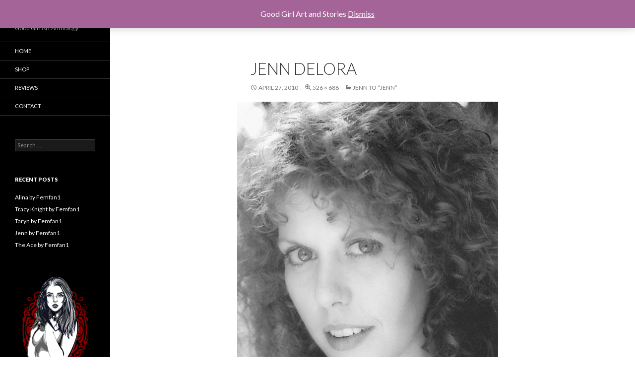

--- FILE ---
content_type: text/html; charset=UTF-8
request_url: https://vavavavoomonline.com/biker-jenn/1208393991_l/
body_size: 5713
content:
<!DOCTYPE html> <!--[if IE 7]><html class="ie ie7" lang="en-US"> <![endif]--> <!--[if IE 8]><html class="ie ie8" lang="en-US"> <![endif]--> <!--[if !(IE 7) & !(IE 8)]><!--><html lang="en-US"> <!--<![endif]--><head><meta charset="UTF-8"><meta name="viewport" content="width=device-width"><script data-cfasync="false" id="ao_optimized_gfonts_config">WebFontConfig={google:{families:["Lato:300,400,700,900,300italic,400italic,700italic"] },classes:false, events:false, timeout:1500};</script><link media="all" href="https://vavavavoomonline.com/wp-content/cache/autoptimize/css/autoptimize_87804d1c967265282ac3ffcda55af526.css" rel="stylesheet"><link media="only screen and (max-width: 768px)" href="https://vavavavoomonline.com/wp-content/cache/autoptimize/css/autoptimize_541e2ced151704f4ff1844c6de47ec02.css" rel="stylesheet"><title>Jenn Delora | VaVaVaVoom!</title><link rel="profile" href="https://gmpg.org/xfn/11"><link rel="pingback" href="https://vavavavoomonline.com/xmlrpc.php"> <!--[if lt IE 9]> <script src="https://vavavavoomonline.com/wp-content/themes/twentyfourteen/js/html5.js?ver=3.7.0"></script> <![endif]--><meta name='robots' content='max-image-preview:large' /><link rel='dns-prefetch' href='//hcaptcha.com' /><link href='https://fonts.gstatic.com' crossorigin rel='preconnect' /><link href='https://ajax.googleapis.com' rel='preconnect' /><link href='https://fonts.googleapis.com' rel='preconnect' /><link rel="alternate" type="application/rss+xml" title="VaVaVaVoom! &raquo; Feed" href="https://vavavavoomonline.com/feed/" /><link rel="alternate" type="application/rss+xml" title="VaVaVaVoom! &raquo; Comments Feed" href="https://vavavavoomonline.com/comments/feed/" /><link rel="alternate" type="application/rss+xml" title="VaVaVaVoom! &raquo; Jenn Delora Comments Feed" href="https://vavavavoomonline.com/biker-jenn/1208393991_l/feed/" /> <!--[if lt IE 9]><link rel='stylesheet' id='twentyfourteen-ie-css' href='https://vavavavoomonline.com/wp-content/themes/twentyfourteen/css/ie.css?ver=20140701' media='all' /> <![endif]--> <script src="https://vavavavoomonline.com/wp-includes/js/jquery/jquery.min.js?ver=3.7.1" id="jquery-core-js"></script> <script async src="https://www.googletagmanager.com/gtag/js?id=G-PH7XBKCJRE" id="google-tag-manager-js"></script> <script id="google-tag-manager-js-after">window.dataLayer = window.dataLayer || [];
	function gtag(){dataLayer.push(arguments);}
	gtag('js', new Date());
	gtag('config', 'G-PH7XBKCJRE', { 'send_page_view': false });</script> <script id="WCPAY_ASSETS-js-extra">var wcpayAssets = {"url":"https:\/\/vavavavoomonline.com\/wp-content\/plugins\/woocommerce-payments\/dist\/"};</script> <link rel="https://api.w.org/" href="https://vavavavoomonline.com/wp-json/" /><link rel="alternate" type="application/json" href="https://vavavavoomonline.com/wp-json/wp/v2/media/388" /><link rel="EditURI" type="application/rsd+xml" title="RSD" href="https://vavavavoomonline.com/xmlrpc.php?rsd" /><link rel='shortlink' href='https://vavavavoomonline.com/?p=388' /><link rel="alternate" type="application/json+oembed" href="https://vavavavoomonline.com/wp-json/oembed/1.0/embed?url=https%3A%2F%2Fvavavavoomonline.com%2Fbiker-jenn%2F1208393991_l%2F" /><link rel="alternate" type="text/xml+oembed" href="https://vavavavoomonline.com/wp-json/oembed/1.0/embed?url=https%3A%2F%2Fvavavavoomonline.com%2Fbiker-jenn%2F1208393991_l%2F&#038;format=xml" /> <noscript><style>.woocommerce-product-gallery{ opacity: 1 !important; }</style></noscript><meta name="generator" content="Elementor 3.18.3; features: e_optimized_assets_loading, additional_custom_breakpoints, block_editor_assets_optimize, e_image_loading_optimization; settings: css_print_method-external, google_font-enabled, font_display-auto"><script data-cfasync="false" id="ao_optimized_gfonts_webfontloader">(function() {var wf = document.createElement('script');wf.src='https://ajax.googleapis.com/ajax/libs/webfont/1/webfont.js';wf.type='text/javascript';wf.async='true';var s=document.getElementsByTagName('script')[0];s.parentNode.insertBefore(wf, s);})();</script></head><body class="attachment attachment-template-default single single-attachment postid-388 attachmentid-388 attachment-jpeg custom-background wp-custom-logo wp-embed-responsive theme-twentyfourteen woocommerce-demo-store woocommerce-no-js masthead-fixed full-width footer-widgets singular elementor-default elementor-kit-967"><div id="page" class="hfeed site"><header id="masthead" class="site-header"><div class="header-main"><h1 class="site-title"><a href="https://vavavavoomonline.com/" rel="home">VaVaVaVoom!</a></h1><div class="search-toggle"> <a href="#search-container" class="screen-reader-text" aria-expanded="false" aria-controls="search-container">Search</a></div><nav id="primary-navigation" class="site-navigation primary-navigation"> <button class="menu-toggle">Primary Menu</button> <a class="screen-reader-text skip-link" href="#content">Skip to content</a><div class="menu-menu-1-container"><ul id="primary-menu" class="nav-menu"><li id="menu-item-716" class="menu-item menu-item-type-custom menu-item-object-custom menu-item-home menu-item-716"><a href="http://vavavavoomonline.com/">Home</a></li><li id="menu-item-1323" class="menu-item menu-item-type-post_type menu-item-object-page menu-item-has-children menu-item-1323"><a href="https://vavavavoomonline.com/characters/">Characters</a><ul class="sub-menu"><li id="menu-item-1324" class="menu-item menu-item-type-post_type menu-item-object-page menu-item-1324"><a href="https://vavavavoomonline.com/characters/alina-aguilar/">Alina Aguilar-Almanza Dela Saucedo</a></li><li id="menu-item-1325" class="menu-item menu-item-type-post_type menu-item-object-page menu-item-1325"><a href="https://vavavavoomonline.com/characters/jenn-delora/">Jenn Delora</a></li><li id="menu-item-1326" class="menu-item menu-item-type-post_type menu-item-object-page menu-item-1326"><a href="https://vavavavoomonline.com/characters/lt-ann-li/">Lt. Ann Li</a></li><li id="menu-item-1327" class="menu-item menu-item-type-post_type menu-item-object-page menu-item-1327"><a href="https://vavavavoomonline.com/characters/sofia-pinero-the-ace/">Sofia Piñero – The Ace!</a></li><li id="menu-item-1328" class="menu-item menu-item-type-post_type menu-item-object-page menu-item-1328"><a href="https://vavavavoomonline.com/characters/taryn/">Taryn</a></li><li id="menu-item-1353" class="menu-item menu-item-type-post_type menu-item-object-page menu-item-1353"><a href="https://vavavavoomonline.com/tracy-knight/">Tracy Knight</a></li></ul></li><li id="menu-item-904" class="menu-item menu-item-type-post_type menu-item-object-page menu-item-has-children menu-item-904"><a href="https://vavavavoomonline.com/gallery/">Gallery</a><ul class="sub-menu"><li id="menu-item-1330" class="menu-item menu-item-type-post_type menu-item-object-page menu-item-1330"><a href="https://vavavavoomonline.com/ed-coutts-gallery/">Ed Coutts Gallery</a></li><li id="menu-item-1331" class="menu-item menu-item-type-post_type menu-item-object-page menu-item-1331"><a href="https://vavavavoomonline.com/portfolio/">Femfan1 Gallery</a></li><li id="menu-item-1329" class="menu-item menu-item-type-post_type menu-item-object-page menu-item-1329"><a href="https://vavavavoomonline.com/other-artists-gallery/">Other Artists Gallery</a></li></ul></li><li id="menu-item-1251" class="menu-item menu-item-type-post_type menu-item-object-page menu-item-1251"><a href="https://vavavavoomonline.com/shop/">Shop</a></li><li id="menu-item-1247" class="menu-item menu-item-type-custom menu-item-object-custom menu-item-1247"><a href="https://vavavavoomonline.com/my-account/">Login</a></li><li id="menu-item-1248" class="menu-item menu-item-type-custom menu-item-object-custom menu-item-1248"><a href="https://vavavavoomonline.com/my-account/">Register</a></li></ul></div></nav></div><div id="search-container" class="search-box-wrapper hide"><div class="search-box"><form role="search" method="get" class="search-form" action="https://vavavavoomonline.com/"> <label> <span class="screen-reader-text">Search for:</span> <input type="search" class="search-field" placeholder="Search &hellip;" value="" name="s" /> </label> <input type="submit" class="search-submit" value="Search" /></form></div></div></header><div id="main" class="site-main"><section id="primary" class="content-area image-attachment"><div id="content" class="site-content" role="main"><article id="post-388" class="post-388 attachment type-attachment status-inherit hentry"><header class="entry-header"><h1 class="entry-title">Jenn Delora</h1><div class="entry-meta"> <span class="entry-date"><time class="entry-date" datetime="2010-04-27T21:25:13-04:00">April 27, 2010</time></span> <span class="full-size-link"><a href="https://vavavavoomonline.com/wp-content/uploads/2010/04/1208393991_l.jpg">526 &times; 688</a></span> <span class="parent-post-link"><a href="https://vavavavoomonline.com/biker-jenn/" rel="gallery">Jenn to &#8220;Jenn&#8221;</a></span></div></header><div class="entry-content"><div class="entry-attachment"><div class="attachment"> <a href="https://vavavavoomonline.com/wp-content/uploads/2010/04/1208393991_l.jpg" rel="attachment"><img fetchpriority="high" width="526" height="688" src="https://vavavavoomonline.com/wp-content/uploads/2010/04/1208393991_l.jpg" class="attachment-810x810 size-810x810" alt="Jenn Delora" decoding="async" srcset="https://vavavavoomonline.com/wp-content/uploads/2010/04/1208393991_l.jpg 526w, https://vavavavoomonline.com/wp-content/uploads/2010/04/1208393991_l-300x392.jpg 300w, https://vavavavoomonline.com/wp-content/uploads/2010/04/1208393991_l-400x523.jpg 400w" sizes="(max-width: 526px) 100vw, 526px" /></a></div><div class="entry-caption"><p>Jennifer Delora</p></div></div></div></article><nav id="image-navigation" class="navigation image-navigation"><div class="nav-links"></div></nav><div id="comments" class="comments-area"><div id="respond" class="comment-respond"><h3 id="reply-title" class="comment-reply-title">Leave a Reply</h3><form action="https://vavavavoomonline.com/wp-comments-post.php" method="post" id="commentform" class="comment-form" novalidate><p class="comment-notes"><span id="email-notes">Your email address will not be published.</span> <span class="required-field-message">Required fields are marked <span class="required">*</span></span></p><p class="comment-form-comment"><label for="comment">Comment <span class="required">*</span></label><textarea id="comment" name="comment" cols="45" rows="8" maxlength="65525" required></textarea></p><p class="comment-form-author"><label for="author">Name <span class="required">*</span></label> <input id="author" name="author" type="text" value="" size="30" maxlength="245" autocomplete="name" required /></p><p class="comment-form-email"><label for="email">Email <span class="required">*</span></label> <input id="email" name="email" type="email" value="" size="30" maxlength="100" aria-describedby="email-notes" autocomplete="email" required /></p><p class="comment-form-url"><label for="url">Website</label> <input id="url" name="url" type="url" value="" size="30" maxlength="200" autocomplete="url" /></p><p class="comment-form-cookies-consent"><input id="wp-comment-cookies-consent" name="wp-comment-cookies-consent" type="checkbox" value="yes" /> <label for="wp-comment-cookies-consent">Save my name, email, and website in this browser for the next time I comment.</label></p><div
 class="h-captcha"
 data-sitekey="76a2be08-231d-44e5-8521-b738dc4929f7"
 data-theme="dark"
 data-size="normal"
 data-auto="false"></div> <input type="hidden" id="hcaptcha_comment_nonce" name="hcaptcha_comment_nonce" value="2d2be2dcfc" /><input type="hidden" name="_wp_http_referer" value="/biker-jenn/1208393991_l/" /><p class="form-submit"><input name="submit" type="submit" id="submit" class="submit" value="Post Comment" /> <input type='hidden' name='comment_post_ID' value='388' id='comment_post_ID' /> <input type='hidden' name='comment_parent' id='comment_parent' value='0' /></p><p style="display: none;"><input type="hidden" id="akismet_comment_nonce" name="akismet_comment_nonce" value="2c580fe319" /></p><p style="display: none !important;"><label>&#916;<textarea name="ak_hp_textarea" cols="45" rows="8" maxlength="100"></textarea></label><input type="hidden" id="ak_js_1" name="ak_js" value="180"/><script>document.getElementById( "ak_js_1" ).setAttribute( "value", ( new Date() ).getTime() );</script></p></form></div></div></div></section><div id="secondary"><h2 class="site-description">Good Girl Art Anthology</h2><nav class="navigation site-navigation secondary-navigation"><div class="menu-main-container"><ul id="menu-main" class="menu"><li id="menu-item-728" class="menu-item menu-item-type-custom menu-item-object-custom menu-item-home menu-item-728"><a href="http://vavavavoomonline.com">Home</a></li><li id="menu-item-1451" class="menu-item menu-item-type-post_type menu-item-object-page menu-item-1451"><a href="https://vavavavoomonline.com/shop/">Shop</a></li><li id="menu-item-731" class="menu-item menu-item-type-post_type menu-item-object-page menu-item-731"><a href="https://vavavavoomonline.com/reviews/">Reviews</a></li><li id="menu-item-730" class="menu-item menu-item-type-post_type menu-item-object-page menu-item-730"><a href="https://vavavavoomonline.com/contact/">Contact</a></li></ul></div></nav><div id="primary-sidebar" class="primary-sidebar widget-area" role="complementary"><aside id="search-3" class="widget widget_search"><form role="search" method="get" class="search-form" action="https://vavavavoomonline.com/"> <label> <span class="screen-reader-text">Search for:</span> <input type="search" class="search-field" placeholder="Search &hellip;" value="" name="s" /> </label> <input type="submit" class="search-submit" value="Search" /></form></aside><aside id="recent-posts-3" class="widget widget_recent_entries"><h1 class="widget-title">Recent Posts</h1><nav aria-label="Recent Posts"><ul><li> <a href="https://vavavavoomonline.com/alina-by-femfan1/">Alina by Femfan1</a></li><li> <a href="https://vavavavoomonline.com/tracy-knight-by-femfan1/">Tracy Knight by Femfan1</a></li><li> <a href="https://vavavavoomonline.com/taryn-by-femfan1/">Taryn by Femfan1</a></li><li> <a href="https://vavavavoomonline.com/jenn-by-femfan1/">Jenn by Femfan1</a></li><li> <a href="https://vavavavoomonline.com/the-ace-by-femfan1/">The Ace by Femfan1</a></li></ul></nav></aside><aside id="media_image-2" class="widget widget_media_image"><img width="400" height="545" src="https://vavavavoomonline.com/wp-content/uploads/2021/07/VaVaVaVoom-logo1-e1625255875775-400x545.png" class="image wp-image-1275  attachment-medium size-medium" alt="VaVaVaVoom! logo virgin" style="max-width: 100%; height: auto;" decoding="async" srcset="https://vavavavoomonline.com/wp-content/uploads/2021/07/VaVaVaVoom-logo1-e1625255875775-400x545.png 400w, https://vavavavoomonline.com/wp-content/uploads/2021/07/VaVaVaVoom-logo1-e1625255875775-751x1024.png 751w, https://vavavavoomonline.com/wp-content/uploads/2021/07/VaVaVaVoom-logo1-e1625255875775-768x1047.png 768w, https://vavavavoomonline.com/wp-content/uploads/2021/07/VaVaVaVoom-logo1-e1625255875775-1127x1536.png 1127w, https://vavavavoomonline.com/wp-content/uploads/2021/07/VaVaVaVoom-logo1-e1625255875775-1503x2048.png 1503w, https://vavavavoomonline.com/wp-content/uploads/2021/07/VaVaVaVoom-logo1-e1625255875775-1320x1799.png 1320w, https://vavavavoomonline.com/wp-content/uploads/2021/07/VaVaVaVoom-logo1-e1625255875775-300x409.png 300w, https://vavavavoomonline.com/wp-content/uploads/2021/07/VaVaVaVoom-logo1-e1625255875775.png 1174w" sizes="(max-width: 400px) 100vw, 400px" /></aside><aside id="categories-2" class="widget widget_categories"><h1 class="widget-title">Categories</h1><nav aria-label="Categories"><ul><li class="cat-item cat-item-11"><a href="https://vavavavoomonline.com/category/sample-pages/">A+ Sample Pages</a></li><li class="cat-item cat-item-13"><a href="https://vavavavoomonline.com/category/work-in-progress/">A+ Story Previews</a></li><li class="cat-item cat-item-4"><a href="https://vavavavoomonline.com/category/alina/">Alina</a></li><li class="cat-item cat-item-7"><a href="https://vavavavoomonline.com/category/con-sketch/">Con Sketch</a></li><li class="cat-item cat-item-8"><a href="https://vavavavoomonline.com/category/cover/">Cover</a></li><li class="cat-item cat-item-6"><a href="https://vavavavoomonline.com/category/jenn/">Jenn</a></li><li class="cat-item cat-item-9"><a href="https://vavavavoomonline.com/category/lt-ann-li/">Lt. Ann Li</a></li><li class="cat-item cat-item-5"><a href="https://vavavavoomonline.com/category/taryn/">Taryn</a></li><li class="cat-item cat-item-3"><a href="https://vavavavoomonline.com/category/the-ace/">The Ace</a></li><li class="cat-item cat-item-14"><a href="https://vavavavoomonline.com/category/tracy/">Tracy</a></li></ul></nav></aside><aside id="calendar-2" class="widget widget_calendar"><div id="calendar_wrap" class="calendar_wrap"><table id="wp-calendar" class="wp-calendar-table"><caption>December 2023</caption><thead><tr><th scope="col" title="Monday">M</th><th scope="col" title="Tuesday">T</th><th scope="col" title="Wednesday">W</th><th scope="col" title="Thursday">T</th><th scope="col" title="Friday">F</th><th scope="col" title="Saturday">S</th><th scope="col" title="Sunday">S</th></tr></thead><tbody><tr><td colspan="4" class="pad">&nbsp;</td><td>1</td><td>2</td><td>3</td></tr><tr><td>4</td><td>5</td><td>6</td><td>7</td><td>8</td><td>9</td><td>10</td></tr><tr><td>11</td><td>12</td><td>13</td><td>14</td><td>15</td><td>16</td><td>17</td></tr><tr><td>18</td><td>19</td><td>20</td><td>21</td><td id="today">22</td><td>23</td><td>24</td></tr><tr><td>25</td><td>26</td><td>27</td><td>28</td><td>29</td><td>30</td><td>31</td></tr></tbody></table><nav aria-label="Previous and next months" class="wp-calendar-nav"> <span class="wp-calendar-nav-prev"><a href="https://vavavavoomonline.com/2015/11/">&laquo; Nov</a></span> <span class="pad">&nbsp;</span> <span class="wp-calendar-nav-next">&nbsp;</span></nav></div></aside><aside id="nav_menu-3" class="widget widget_nav_menu"><nav class="menu-menu-1-container" aria-label="Menu"><ul id="menu-menu-1" class="menu"><li class="menu-item menu-item-type-custom menu-item-object-custom menu-item-home menu-item-716"><a href="http://vavavavoomonline.com/">Home</a></li><li class="menu-item menu-item-type-post_type menu-item-object-page menu-item-has-children menu-item-1323"><a href="https://vavavavoomonline.com/characters/">Characters</a><ul class="sub-menu"><li class="menu-item menu-item-type-post_type menu-item-object-page menu-item-1324"><a href="https://vavavavoomonline.com/characters/alina-aguilar/">Alina Aguilar-Almanza Dela Saucedo</a></li><li class="menu-item menu-item-type-post_type menu-item-object-page menu-item-1325"><a href="https://vavavavoomonline.com/characters/jenn-delora/">Jenn Delora</a></li><li class="menu-item menu-item-type-post_type menu-item-object-page menu-item-1326"><a href="https://vavavavoomonline.com/characters/lt-ann-li/">Lt. Ann Li</a></li><li class="menu-item menu-item-type-post_type menu-item-object-page menu-item-1327"><a href="https://vavavavoomonline.com/characters/sofia-pinero-the-ace/">Sofia Piñero – The Ace!</a></li><li class="menu-item menu-item-type-post_type menu-item-object-page menu-item-1328"><a href="https://vavavavoomonline.com/characters/taryn/">Taryn</a></li><li class="menu-item menu-item-type-post_type menu-item-object-page menu-item-1353"><a href="https://vavavavoomonline.com/tracy-knight/">Tracy Knight</a></li></ul></li><li class="menu-item menu-item-type-post_type menu-item-object-page menu-item-has-children menu-item-904"><a href="https://vavavavoomonline.com/gallery/">Gallery</a><ul class="sub-menu"><li class="menu-item menu-item-type-post_type menu-item-object-page menu-item-1330"><a href="https://vavavavoomonline.com/ed-coutts-gallery/">Ed Coutts Gallery</a></li><li class="menu-item menu-item-type-post_type menu-item-object-page menu-item-1331"><a href="https://vavavavoomonline.com/portfolio/">Femfan1 Gallery</a></li><li class="menu-item menu-item-type-post_type menu-item-object-page menu-item-1329"><a href="https://vavavavoomonline.com/other-artists-gallery/">Other Artists Gallery</a></li></ul></li><li class="menu-item menu-item-type-post_type menu-item-object-page menu-item-1251"><a href="https://vavavavoomonline.com/shop/">Shop</a></li><li class="menu-item menu-item-type-custom menu-item-object-custom menu-item-1247"><a href="https://vavavavoomonline.com/my-account/">Login</a></li><li class="menu-item menu-item-type-custom menu-item-object-custom menu-item-1248"><a href="https://vavavavoomonline.com/my-account/">Register</a></li></ul></nav></aside></div></div></div><footer id="colophon" class="site-footer"><div id="supplementary"><div id="footer-sidebar" class="footer-sidebar widget-area" role="complementary"><aside id="meta-2" class="widget widget_meta"><h1 class="widget-title">Meta</h1><nav aria-label="Meta"><ul><li><a href="https://vavavavoomonline.com/wp-login.php?action=register">Register</a></li><li><a href="https://vavavavoomonline.com/wp-login.php">Log in</a></li><li><a href="https://vavavavoomonline.com/feed/">Entries feed</a></li><li><a href="https://vavavavoomonline.com/comments/feed/">Comments feed</a></li><li><a href="https://wordpress.org/">WordPress.org</a></li></ul></nav></aside><aside id="woocommerce_product_search-3" class="widget woocommerce widget_product_search"><form role="search" method="get" class="woocommerce-product-search" action="https://vavavavoomonline.com/"> <label class="screen-reader-text" for="woocommerce-product-search-field-0">Search for:</label> <input type="search" id="woocommerce-product-search-field-0" class="search-field" placeholder="Search products&hellip;" value="" name="s" /> <button type="submit" value="Search" class="">Search</button> <input type="hidden" name="post_type" value="product" /></form></aside></div></div><div class="site-info"> <a href="https://wordpress.org/" class="imprint"> Proudly powered by WordPress </a></div></footer></div><p class="woocommerce-store-notice demo_store" data-notice-id="b7eb741b9e63615c70e05fc0bcae3146" style="display:none;">Good Girl Art and Stories <a href="#" class="woocommerce-store-notice__dismiss-link">Dismiss</a></p> <script type="text/javascript">(function () {
			var c = document.body.className;
			c = c.replace(/woocommerce-no-js/, 'woocommerce-js');
			document.body.className = c;
		})();</script> <script>( () => {
				'use strict';

				let loaded = false,
					scrolled = false,
					timerId;

				function load() {
					if ( loaded ) {
						return;
					}

					loaded = true;
					clearTimeout( timerId );

					window.removeEventListener( 'touchstart', load );
					document.removeEventListener( 'mouseenter', load );
					document.removeEventListener( 'click', load );
					window.removeEventListener( 'load', delayedLoad );

							const t = document.getElementsByTagName( 'script' )[0];
		const s = document.createElement('script');
		s.type  = 'text/javascript';
		s['src'] = 'https://js.hcaptcha.com/1/api.js?onload=hCaptchaOnLoad&render=explicit';
		s.async = true;
		t.parentNode.insertBefore( s, t );
						}

				function scrollHandler() {
					if ( ! scrolled ) {
						// Ignore first scroll event, which can be on page load.
						scrolled = true;
						return;
					}

					window.removeEventListener( 'scroll', scrollHandler );
					load();
				}

				function delayedLoad() {
					window.addEventListener( 'scroll', scrollHandler );
					const delay = -100;

					if ( delay >= 0 ) {
						setTimeout( load, delay );
					}
				}

				window.addEventListener( 'touchstart', load );
				document.addEventListener( 'mouseenter', load );
				document.addEventListener( 'click', load );
				window.addEventListener( 'load', delayedLoad );
			} )();</script> <script id="ce4wp_form_submit-js-extra">var ce4wp_form_submit_data = {"siteUrl":"https:\/\/vavavavoomonline.com","url":"https:\/\/vavavavoomonline.com\/wp-admin\/admin-ajax.php","nonce":"d5924fd509","listNonce":"cd2256503b","activatedNonce":"c882651745"};</script> <script id="flagscript-js-extra">var FlaGallery = {"ajaxurl":"https:\/\/vavavavoomonline.com\/wp-admin\/admin-ajax.php","nonce":"4df208b119","license":"","pack":""};</script> <script id="wc-add-to-cart-js-extra">var wc_add_to_cart_params = {"ajax_url":"\/wp-admin\/admin-ajax.php","wc_ajax_url":"\/?wc-ajax=%%endpoint%%","i18n_view_cart":"View cart","cart_url":"https:\/\/vavavavoomonline.com\/cart\/","is_cart":"","cart_redirect_after_add":"no"};</script> <script id="woocommerce-js-extra">var woocommerce_params = {"ajax_url":"\/wp-admin\/admin-ajax.php","wc_ajax_url":"\/?wc-ajax=%%endpoint%%"};</script> <script src="https://vavavavoomonline.com/wp-includes/js/dist/vendor/wp-polyfill-inert.min.js?ver=3.1.2" id="wp-polyfill-inert-js"></script> <script src="https://vavavavoomonline.com/wp-includes/js/dist/vendor/regenerator-runtime.min.js?ver=0.14.0" id="regenerator-runtime-js"></script> <script src="https://vavavavoomonline.com/wp-includes/js/dist/vendor/wp-polyfill.min.js?ver=3.15.0" id="wp-polyfill-js"></script> <script src="https://vavavavoomonline.com/wp-includes/js/dist/hooks.min.js?ver=c6aec9a8d4e5a5d543a1" id="wp-hooks-js"></script> <script src="https://vavavavoomonline.com/wp-includes/js/dist/i18n.min.js?ver=7701b0c3857f914212ef" id="wp-i18n-js"></script> <script id="wp-i18n-js-after">wp.i18n.setLocaleData( { 'text direction\u0004ltr': [ 'ltr' ] } );</script> <script id="hcaptcha-js-extra">var HCaptchaMainObject = {"params":""};</script> <script defer src="https://vavavavoomonline.com/wp-content/cache/autoptimize/js/autoptimize_00c95400fde9764ca04d576357425603.js"></script></body></html><!-- WP Fastest Cache file was created in 0.519541025162 seconds, on 22-12-23 9:22:51 -->